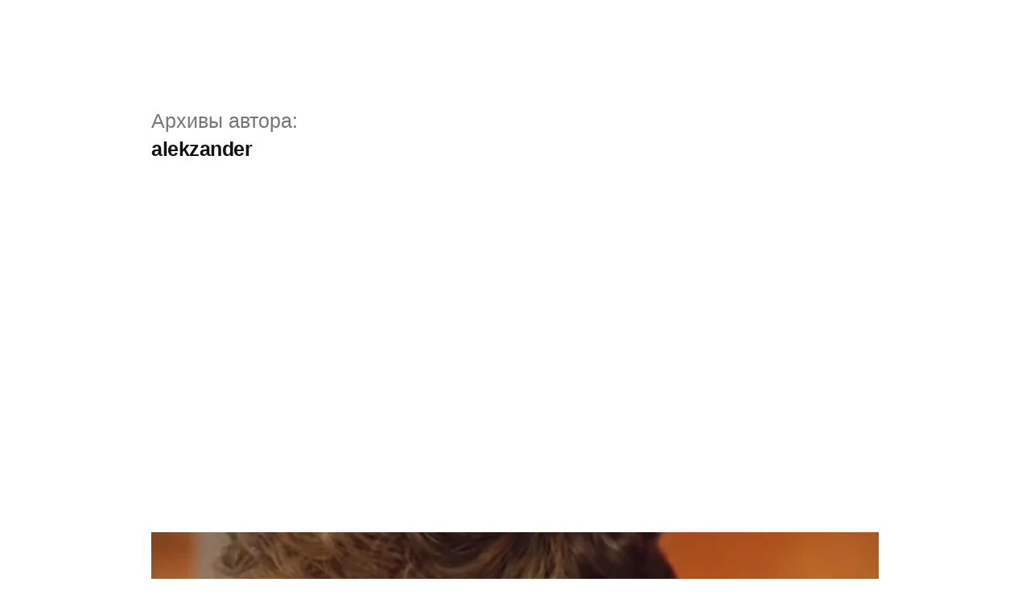

--- FILE ---
content_type: text/css
request_url: https://alekzander.info/wp-content/themes/alekzanderinfo/assets/css/style.css?ver=6.9
body_size: 75
content:
.alekzanderinfo-twentynineteen .site-header.featured-image:after {
    display: none;
}

.alekzanderinfo-twentynineteen .site-header.featured-image {
    margin-bottom: 0;
}

.alekzanderinfo-twentynineteen .site-featured-image::before {
    display: none;
}

.alekzanderinfo-twentynineteen footer {
    display: none;
}

.alekzanderinfo-twentynineteen .site-branding {
    display: none;
}

.alekzanderinfo-twentynineteen .entry-header {
    display: none;
}


--- FILE ---
content_type: text/css
request_url: https://alekzander.info/wp-content/themes/alekzanderinfo/style.css?ver=0.0.1
body_size: 226
content:
/*
 Theme Name:   alekzander.info
 Theme URI:    https://github.com/AlSokolov2/alekzanderinfo.git
 Template:     twentynineteen
 Description:  Эту тему использует сайт https://alekzander.info
 Author:       Alexander Sokolov
 Author URI:   https://github.com/AlSokolov2
 Version:      0.0.1
 License:      GNU General Public License v2 or later
 License URI:  http://www.gnu.org/licenses/gpl-2.0.html
 Text Domain:  alekzanderinfotwentynineteen
*/
